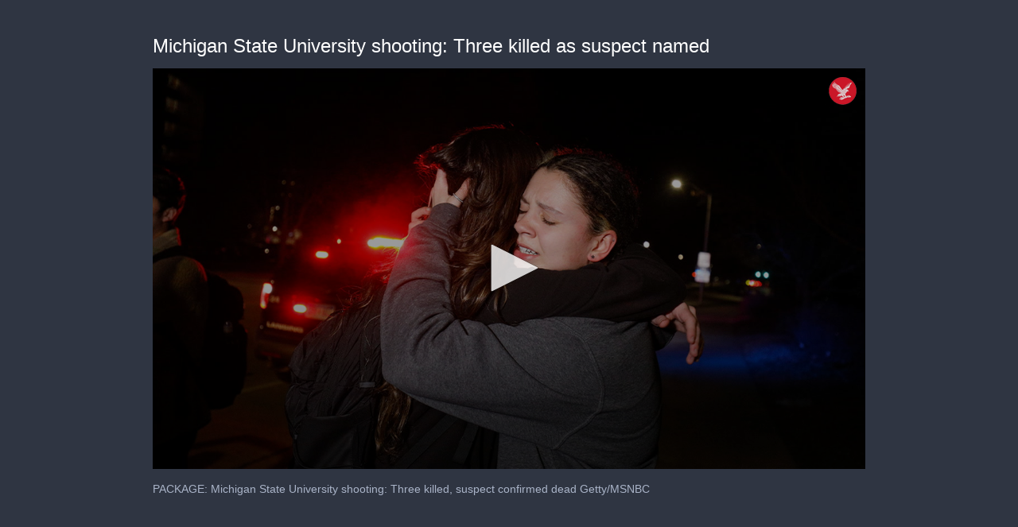

--- FILE ---
content_type: text/html; charset=utf-8
request_url: https://cdn.jwplayer.com/previews/aMpZi9GN-9ygSIn9G
body_size: 1363
content:
<!DOCTYPE html>
<html>
  <head prefix="og:http://ogp.me/ns#">
    <title>Michigan State University shooting: Three killed as suspect named</title>
    <meta charset="utf-8">
    <meta property="og:url" content="https://cdn.jwplayer.com/previews/aMpZi9GN-9ygSIn9G">
    <meta property="og:title" content="Michigan State University shooting: Three killed as suspect named">
    <meta property="og:image" content="https://assets-jpcust.jwpsrv.com/thumbs/aMpZi9GN-720.jpg">
    <meta property="og:description" content="PACKAGE: Michigan State University shooting: Three killed, suspect confirmed dead

Getty/MSNBC">
    <meta property="og:type" content="video">
    <meta property="og:video" content="https://cdn.jwplayer.com/videos/aMpZi9GN-LkahLqdO.mp4">
    <meta property="og:video:secure_url" content="https://cdn.jwplayer.com/videos/aMpZi9GN-LkahLqdO.mp4">
    <meta property="og:video:type" content="video/mp4">
    <meta property="og:video:width" content="640">
    <meta property="og:video:height" content="360">
    <meta name="twitter:card" content="player">
    <meta name="twitter:player" content="https://cdn.jwplayer.com/players/aMpZi9GN-9ygSIn9G.html">
    <meta name="twitter:player:width" content="640">
    <meta name="twitter:player:height" content="360">
    <meta name="twitter:player:stream" content="https://cdn.jwplayer.com/videos/aMpZi9GN-640.mp4">
    <meta name="twitter:player:stream:content_type" content="video/mp4; codecs=&quot;avc1.42E01E, mp4a.40.2&quot;">
    <style type="text/css">
        body { background: #2f3542; color: #FFF; font: 1rem/1.5 Arial, sans-serif; margin: 0 auto; padding: 0; overflow: hidden }
        #title, #description { display: none; font-weight: normal; -webkit-font-smoothing: antialiased }
        #title { font-size: 24px; margin: 40px auto 10px }
        #description { color: #aab4c8; font-size: 14px; margin: 15px auto }
    </style>
    <script type="text/javascript">
    </script>
  </head>
  <body>
    <h1 id="title">Michigan State University shooting: Three killed as suspect named</h1>
    <div id="botr_aMpZi9GN_9ygSIn9G_div"></div>
    <p id="description">PACKAGE: Michigan State University shooting: Three killed, suspect confirmed dead

Getty/MSNBC</p>
    <script>
        (function() {
            var head = document.head;
            var script;
            function setupPlayer(w, h) {
                if (script) return;
                script = document.createElement('script');
                script.async = 1;
                script.src = "https://cdn.jwplayer.com/players/aMpZi9GN-9ygSIn9G.js";
                head.appendChild(script);
                if (w && h) {
                    var interval = setInterval(function() {
                        var jwplayer = window.jwplayer;
                        if (jwplayer && jwplayer('botr_aMpZi9GN_9ygSIn9G_div')) {
                            clearInterval(interval);
                            jwplayer('botr_aMpZi9GN_9ygSIn9G_div').on('ready', function(){this.resize(w, h);});
                        }
                    }, 100);
                }
            }
            function setMeta(name, value) {
                var meta = window.document.querySelector('meta[property="' + name + '"]');
                if (!meta) {
                    meta = document.createElement('meta');
                    meta.setAttribute('property', name);
                    head.appendChild(meta);
                }
                meta.setAttribute('content', value);
            }
            if (window === window.top) {
                document.getElementById("title").style.display = "block";
                document.getElementById("description").style.display = "block";
                document.body.style.width = "70%";
                document.body.style.overflow = "visible";
                setupPlayer();
            } else {
                var w = 0;
                var h = 0;
                /** Used to pass play/pause messages parent iframe via postMessage **/
                window.addEventListener("message", function(evt) {
                    var player = window.jwplayer ? window.jwplayer('botr_aMpZi9GN_9ygSIn9G_div') : null;
                    switch (evt.data) {
                        case "play" && player:
                            player.play();
                            break;
                        case "pause" && player:
                            player.pause();
                            break;
                        default:
                            if (evt.data.type && evt.data.type === 'page-meta' && !script) {
                                setMeta('og:description', evt.data.description);
                                setMeta('og:title', evt.data.title);
                                setupPlayer(w, h);
                            }
                    }
                });
                window.addEventListener('load', function() {
                    setTimeout(function() {setupPlayer(w, h);}, 100);
                });
            }
        }());
    </script>
  </body>
</html>


--- FILE ---
content_type: text/vtt
request_url: https://assets-jpcust.jwpsrv.com/strips/aMpZi9GN-120.vtt
body_size: -242
content:
WEBVTT

00:00.000 --> 00:02.000
aMpZi9GN-120.jpg#xywh=0,0,120,67

00:02.000 --> 00:04.000
aMpZi9GN-120.jpg#xywh=120,0,120,67

00:04.000 --> 00:06.000
aMpZi9GN-120.jpg#xywh=240,0,120,67

00:06.000 --> 00:08.000
aMpZi9GN-120.jpg#xywh=360,0,120,67

00:08.000 --> 00:10.000
aMpZi9GN-120.jpg#xywh=0,67,120,67

00:10.000 --> 00:12.000
aMpZi9GN-120.jpg#xywh=120,67,120,67

00:12.000 --> 00:14.000
aMpZi9GN-120.jpg#xywh=240,67,120,67

00:14.000 --> 00:16.000
aMpZi9GN-120.jpg#xywh=360,67,120,67

00:16.000 --> 00:18.000
aMpZi9GN-120.jpg#xywh=0,134,120,67

00:18.000 --> 00:20.000
aMpZi9GN-120.jpg#xywh=120,134,120,67

00:20.000 --> 00:22.000
aMpZi9GN-120.jpg#xywh=240,134,120,67

00:22.000 --> 00:24.000
aMpZi9GN-120.jpg#xywh=360,134,120,67

00:24.000 --> 00:26.000
aMpZi9GN-120.jpg#xywh=0,201,120,67

00:26.000 --> 00:28.000
aMpZi9GN-120.jpg#xywh=120,201,120,67

00:28.000 --> 00:30.000
aMpZi9GN-120.jpg#xywh=240,201,120,67

00:30.000 --> 00:32.000
aMpZi9GN-120.jpg#xywh=360,201,120,67

00:32.000 --> 00:34.000
aMpZi9GN-120.jpg#xywh=0,268,120,67

00:34.000 --> 00:36.000
aMpZi9GN-120.jpg#xywh=120,268,120,67

00:36.000 --> 00:38.000
aMpZi9GN-120.jpg#xywh=240,268,120,67

00:38.000 --> 00:40.000
aMpZi9GN-120.jpg#xywh=360,268,120,67

00:40.000 --> 00:42.000
aMpZi9GN-120.jpg#xywh=0,335,120,67

00:42.000 --> 00:44.000
aMpZi9GN-120.jpg#xywh=120,335,120,67

00:44.000 --> 00:46.000
aMpZi9GN-120.jpg#xywh=240,335,120,67

00:46.000 --> 00:48.000
aMpZi9GN-120.jpg#xywh=360,335,120,67

00:48.000 --> 00:50.000
aMpZi9GN-120.jpg#xywh=0,402,120,67

00:50.000 --> 00:52.000
aMpZi9GN-120.jpg#xywh=120,402,120,67

00:52.000 --> 00:54.000
aMpZi9GN-120.jpg#xywh=240,402,120,67

00:54.000 --> 00:56.000
aMpZi9GN-120.jpg#xywh=360,402,120,67

00:56.000 --> 00:58.000
aMpZi9GN-120.jpg#xywh=0,469,120,67

00:58.000 --> 01:00.000
aMpZi9GN-120.jpg#xywh=120,469,120,67

01:00.000 --> 01:02.000
aMpZi9GN-120.jpg#xywh=240,469,120,67

01:02.000 --> 01:04.000
aMpZi9GN-120.jpg#xywh=360,469,120,67

01:04.000 --> 01:06.000
aMpZi9GN-120.jpg#xywh=0,536,120,67

01:06.000 --> 01:08.000
aMpZi9GN-120.jpg#xywh=120,536,120,67

01:08.000 --> 01:10.000
aMpZi9GN-120.jpg#xywh=240,536,120,67

01:10.000 --> 01:12.000
aMpZi9GN-120.jpg#xywh=360,536,120,67

01:12.000 --> 01:14.389
aMpZi9GN-120.jpg#xywh=0,603,120,67



--- FILE ---
content_type: text/vtt
request_url: https://assets-jpcust.jwpsrv.com/tracks/R1uAsJPI.vtt
body_size: -110
content:
WEBVTT

00:00:00.000 --> 00:00:50.400
3 confirmed fatalities this is addition to the five victims

00:00:50.400 --> 00:00:56.000
who were injured in transported to the hospital and it does

00:00:56.000 --> 00:01:00.000
appear that suspect has died from a sir.

00:01:00.000 --> 00:01:01.200
gunshot wound

--- FILE ---
content_type: text/vtt
request_url: https://assets-jpcust.jwpsrv.com/tracks/iLjhVcWS.vtt
body_size: -456
content:
WEBVTT

00:00:00.000 --> 00:00:50.400
3 confirmed fatalities this is addition to the five victims

00:00:50.400 --> 00:00:56.000
who were injured in transported to the hospital and it does

00:00:56.000 --> 00:01:00.000
appear that suspect has died from a sir.

00:01:00.000 --> 00:01:01.200
gunshot wound

--- FILE ---
content_type: text/vtt
request_url: https://cdn.jwplayer.com/tracks/LIKYGEf1.vtt
body_size: -444
content:
WEBVTT

00:00:14.400 --> 00:00:47.100
3DS this is in addition to the 5 victims who were injured

00:00:47.100 --> 00:00:52.200
in transported to the hospital it does appear that suspect

00:00:52.200 --> 00:00:56.200
has died from a self-inflicted gunshot wound.